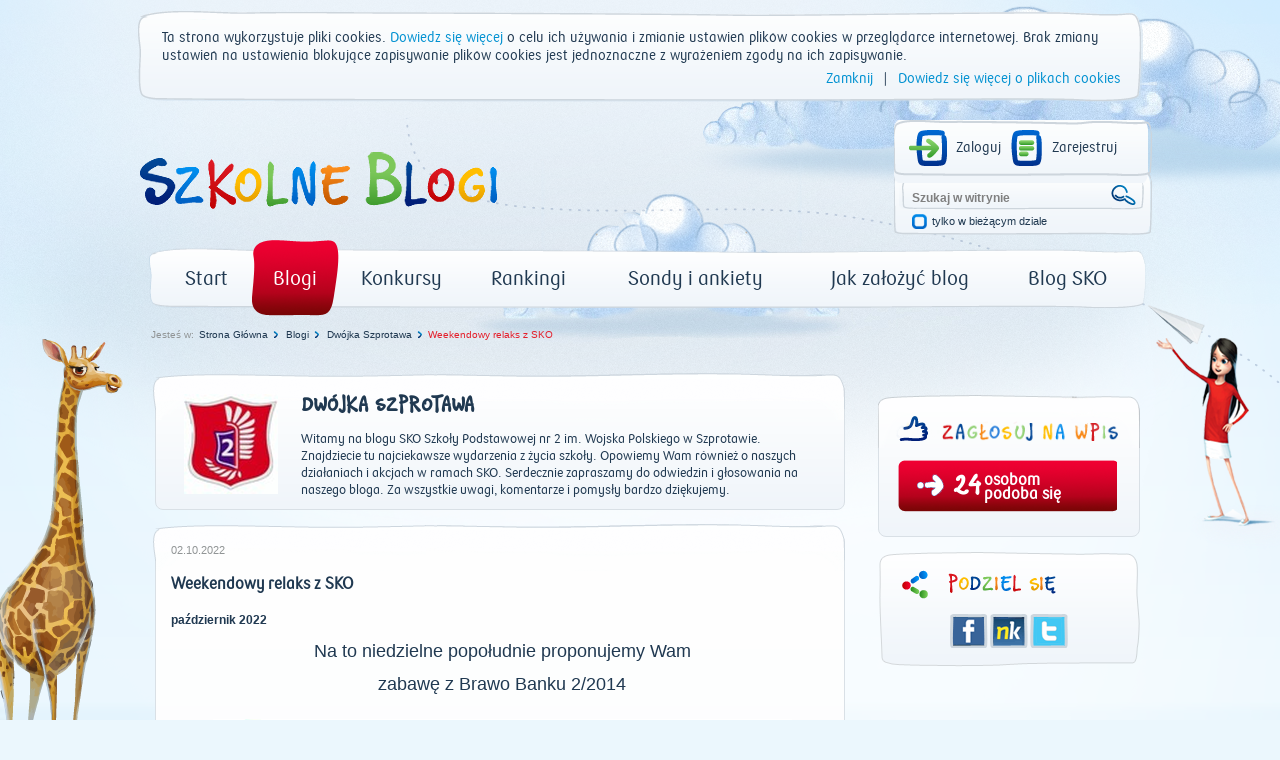

--- FILE ---
content_type: text/html; charset=utf-8
request_url: https://www.szkolneblogi.pl/blogi/dwojkaszprotawa/weekendowy-relaks-z-sko-34/
body_size: 10774
content:
<!doctype html>

<html xmlns="http://www.w3.org/1999/xhtml">
    <head>
        <title>Weekendowy relaks z SKO - Szkolne Blogi</title>

        <meta http-equiv="Content-Type" content="text/html; charset=utf-8"/>
        <meta http-equiv="X-UA-Compatible" content="IE=edge"/>
        <meta name="viewport" content="width=device-width, initial-scale=0.6666, maximum-scale=1.0, minimum-scale=0.6666"/>
        <meta charset="UTF-8"/>

        
        <meta property="og:image" content="www.szkolneblogi.pl/static/media/users/private/sp2wszprotawie/7340.jpg"/>



        <!--[if IE 7]>
            <link rel="stylesheet" href="/static/css/ie7.css"/>
        <![endif]-->
        <!--[if IE 8]>
            <link rel="stylesheet" href="/static/css/ie8.css"/>
        <![endif]-->

        <link rel="stylesheet" type="text/css" media="all" href="/static/css/style.css"/>
        <link rel="stylesheet" type="text/css" media="all" href="/static/css/public.css"/>
        <link rel="stylesheet" type="text/css" media="all" href="/static/css/mixins.css"/>
        <link rel="stylesheet" type="text/css" media="all" href="/static/css/fonts.css"/>
        <link rel="stylesheet" type="text/css" media="all" href="/static/css/forms.css" />
        <link rel="stylesheet" type="text/css" media="all" href="/static/css/slick.css" />

        <link rel="stylesheet" type="text/css" media="all" href="/static/css/jquery.datetimepicker.css" />
        <link rel="stylesheet" type="text/css" media="all" href="/static/css/theme-elements.css" />
        <link rel="stylesheet" type="text/css" media="all" href="/static/external/select2/select2.css" />
        <link rel="stylesheet" type="text/css" media="all" href="/static/css/themes/redmond/1.11.4/jquery-ui.css" />
        <link rel="stylesheet" type="text/css" media="all" href="/static/css/jquery-ui-customization.css" />


        <link rel="stylesheet" type="text/css" media="all" href="/static/css/themes/redmond/1.11.4/jquery-ui.css"/>
        <link rel="stylesheet" type="text/css" media="all" href="/static/css/jquery-ui-customization.css" />


        <link rel="shortcut icon" type="image/x-icon" href="/static/images/favicon.ico"/>

        
        
    </head>
    <body dir="ltr" class="template-frontpage_view portaltype-skofrontpage site-SKO section-strona-glowna icons-on">

        <div class="body-kids ">
            <div id="container">
                <header>
                    <div id="logo">
                        <a href="/" title="Start"><img src="/static/images/logo.png" alt="Szkolne Blogi"/></a>
                    </div>
                    <div id="box_top_right">
                        
                        <div class="box_login">
                            
                            
                            <a class="icon_login icon_logout"
                               href="/login/?next=/blogi/dwojkaszprotawa/weekendowy-relaks-z-sko-34/">Zaloguj</a>
                            <a class="icon_register" href="/sign-up/">Zarejestruj</a>
                        </div>
                        
                        <div class="box_search">
                            <form name="searchform" action="/@@search" class="niceform" method="GET">
                                <input class="searchField inputLabel" style="color: #808080;"
                                       type="text" name="SearchableText" size="18"
                                       title="Szukaj w witrynie" accesskey="4" id="searchGadget"
                                       value="Szukaj w witrynie"
                                       onfocus="if (this.value == 'Szukaj w witrynie') {this.value = '';}"
                                       onblur="if (this.value == '') {this.value = 'Szukaj w witrynie';}">
                                <input class="icon_search_zoom" type="submit" value=" "/>

                                <div class="checkbox_input">
                                    <input id="searchbox_currentfolder_only"
                                           class="noborder focused"
                                           type="checkbox"
                                           name="path"
                                           value="/SKO"/>
                                </div>
                                <label for="searchbox_currentfolder_only"
                                       class="desc_checkbox">
                                    tylko w bieżącym dziale
                                </label>
                            </form>
                        </div>
                    </div>
                    <div class="clear"></div>
                    <div id="menu-red">
                        <ul id="portal-globalnav">
                            <li id="portaltab-index_html" class="plain">
                                <a href="/" title="strona główna">Start</a>
                            </li>
                            <li id="portaltab-blogi" class="selected">
                                <a href="/blogi/" title="Wszystkie blogi">Blogi</a>
                            </li>
                            <li id="portaltab-konkurs" class="plain">
                                <a href="/konkurs/" title="Aktualny konkurs">Konkursy</a>
                            </li>
                            <li id="portaltab-rankingi" class="plain">
                                <a href="/blogi/rankingi/" title="Najczęściej odwiedzane">Rankingi</a>
                            </li>
                            <li id="portaltab-sondy-i-ankiety" class="plain">
                                <a href="/sondy-i-ankiety/" title="Wszystkie sondy">Sondy i ankiety</a>
                            </li>
                            <li id="portaltab-jak-zalozyc-bloga" class="plain">
                                <a href="/jak-zalozyc-bloga/" title="Poradnik">Jak założyć blog</a>
                            </li>
                            <li id="portaltab-o-sko" class="plain">
                                <a href="/o-sko/" title="Blog Szkolnych Kas Oszczędności">Blog SKO</a>
                            </li>
                        </ul>
                    </div>
                </header>
                
                <div class="clear"></div>

                

    <div id="breadcrumbs">
        <span id="breadcrumbs-you-are-here">Jesteś w:</span>
        
            
                <span><a href="/">Strona Główna</a></span>
            
        
            
                <span><a href="/blogi/">Blogi</a></span>
            
        
            
                <span><a href="/blogi/dwojkaszprotawa/">Dwójka  Szprotawa</a></span>
            
        
            
                <span id="breadcrumbs-current-red" style="">Weekendowy relaks z SKO</span>
            
        
    </div>



                <div class="middle">
                    

                </div>

                <script src="/static/external/jquery-1.11.3.min.js"></script>

                <script>
                    $.Blogs = {
                        csrfToken: 'S3zdJkT49KZKsf7BgZSFmVoFbSDIyyV2'
                    };
                </script>

                <script src="/static/external/jquery-ui.min.js"></script>
                <script src="/static/external/jquery.datetimepicker.js"></script>
                <script src="/static/external/select2/select2.min.js"></script>
                <script src="/static/external/select2/select2_locale_pl.js"></script>
                <script src="/static/external/jquery-selectbox.js"></script>
                <script src="/static/external/slick.min.js"></script>

                <script src="/static/js/home.js"></script>
                <script src="/static/js/slick.init.js"></script>
                <script src="/static/js/tagging.js"></script>
                <script src="/static/js/cookie-banner.js"></script>
                <script src="/static/js/commentaries.js"></script>
                <script src="/static/js/likes.js"></script>
                <script src="/static/js/equation-captcha.js"></script>
                <script src="/static/js/common.js"></script>
                <script src="/static/js/utils.js"></script>

                <script>
                    $(document).ready(function(){
                        $('input').each(function(){
                            $(this).attr('autocomplete','off');
                        });
                        $(document).mousedown(function(e){
                            $('.selectbox').each(function(){
                                var selectbox = $(this),
                                    selectbox_wrapper = selectbox.data('container');
                                if (selectbox_wrapper && selectbox_wrapper.is(':visible')
                                        && !selectbox_wrapper.is(e.target) && !selectbox.is(e.target)
                                        && selectbox_wrapper.has(e.target).length === 0){
                                    selectbox_wrapper.removeClass('selected');
                                    selectbox_wrapper.hide();
                                }

                            });
                        });
                        $('input[type="submit"]').each(function(){
                            var that = $(this);
                            var form = that.closest('form');
                            form.submit(function(e){
                                that.attr('disabled', 'disabled');
                                setTimeout(function(){that.removeAttr('disabled');},2000);
                            });
                        });
                    });
                </script>

                
<div id="left">
    
    






    <div id="frame_blog">
        <div id="content_blog" class="main_container">
            <div class="head_blog">
                <div class="f-d-b-top"></div>

                
                    
                        <div class="avatar_blog">
                            <a href="/blogi/dwojkaszprotawa/" class="url">
                                <img src="/static/media/CACHE/images/blogs/blog/dwojkaszprotawa/tarcza%20do%20sko/b105f184f14d163f42a676102ca5bdd2.png" alt="Dwójka  Szprotawa">
                            </a>
                        </div>
                    
                
                <div class="desc_head_blog">
                    
                        <h2 class="sko">
                            <a href="/blogi/dwojkaszprotawa/" class="url">Dwójka  Szprotawa</a>
                        </h2>
                        <div class="pko"><a href="/blogi/dwojkaszprotawa/" class="url">Witamy na blogu SKO Szkoły Podstawowej nr 2 im. Wojska Polskiego w Szprotawie. Znajdziecie tu najciekawsze wydarzenia z życia szkoły. Opowiemy Wam również o naszych działaniach i akcjach w ramach SKO.
Serdecznie zapraszamy do odwiedzin i głosowania na naszego bloga. Za wszystkie uwagi, komentarze i pomysły  bardzo dziękujemy.</a></div>
                    
                </div>
            </div>
            <div class="fluid-desc-blog">
                <div class="f-d-b-top"></div>
                <div class="date_blog">
                    
                        02.10.2022
                    
                </div>
                <h3 class="pko">Weekendowy relaks z SKO</h3><p class="entry-description ">październik 2022
                </p>
                <div id="content-core"><p style="text-align: center;"><span style="font-size: large;">Na to niedzielne popołudnie proponujemy Wam</span></p>
<p style="text-align: center;"><span style="font-size: large;"> zabawę z Brawo Banku 2/2014</span></p>
<p style="text-align: center;"><span style="font-size: large;"><img src="/static/media/users/private/sp2wszprotawie/7340.jpg" alt="img" /><img src="/static/media/users/private/sp2wszprotawie/7341.jpg" alt="img" /></span></p>
<p>&nbsp;</p></div>
                <div class="icons_post">
                    <a href="/blogi/dwojkaszprotawa/weekendowy-relaks-z-sko-34/#comments" class="goto-comments">
                        <span class="comments_number">5</span>
                    </a>
                    <span id="post_o-sko_czym-jest-kod-pin" class="likes_number">24</span>
                </div>
            </div>
        </div>
        
            <div class="clear"></div>
            <div id="add_comment">
    <div class="head_list_posts blue pko">Dodaj Komentarz</div>
    <div class="bg_add_comment with-captcha">
        
        <form class="rowlike enableUnloadProtection  kssattr-formname-skopost_view anonymous" action="#add_comment" method="post" id="form">
            <input type='hidden' name='csrfmiddlewaretoken' value='S3zdJkT49KZKsf7BgZSFmVoFbSDIyyV2' />

            
                <input id="id_parent" name="parent" type="hidden" />
            
                <input id="id_key" maxlength="32" name="key" type="hidden" value="0576a6fedbf73d89d0c591e43c32fa5b" />
            

            
                

    <div class="field textarea required  " id="">
    
        
            
                <label for="id_content" class="control-label " >
                    
                    <span>Komentarz</span>
                </label>
                
                    <div class="formHelp "></div>
                
            
        

        
            
        

        

            <div class="bg_textarea">
                

                
                    <textarea cols="40" id="id_content" name="content" rows="10">
</textarea><span class="field-suffix"></span>
                    
                
            </div>

        

    
</div>
                

    <div class="field input required  " id="">
    
        
            
                <label for="id_title" class="control-label " >
                    
                    <span>Tytuł</span>
                </label>
                
                    <div class="formHelp "></div>
                
            
        

        
            
        

        

            <div class="bg_input">
                

                
                    <input id="id_title" maxlength="100" name="title" type="text" /><span class="field-suffix"></span>
                    
                
            </div>

        

    
</div>
                
                    

    <div class="field input  " id="">
    
        
            
                <label for="id_name" class="control-label " >
                    
                    <span>Imię</span>
                </label>
                
                    <div class="formHelp "></div>
                
            
        

        
            
        

        

            <div class="bg_input">
                

                
                    <input id="id_name" maxlength="50" name="name" type="text" /><span class="field-suffix"></span>
                    
                
            </div>

        

    
</div>
                
                <div class="bottom-row margin-top-20">
                    
                        <div class="captcha-form">
                            <label>Przeciągnij wynik działania, aby skomentować:</label>

<div class="captcha_image_wrapper">
    <img src="[data-uri]
UU8OFzByPfnw/X3NoAUuz9deWp5HbwfRAmB48t//f0wtu6uWvvv2VoKXne89rR3w889PzgmH2qcG
znd+6Tnb+nP3/sY5f//9ZaGmHRie3HJtXdrtNzcMnVU9lrupey+mpmXYwPrLK3I2XFmVFaIfPcFP
O3jm1usbki8+O2tPVUv+//8Pxx++vxfxmWP3LmZpwI3vv75xI8vRCr//9k709usbBv///2eYcLB9
it9ch9effnwUJMWMf///MX75+YUPlz6UZDHlSE//119f+Lt8pnhysHJ+nXCofaq+lPFBRxW3VVQN
WSQgwCn4mp9T4M30Y309G6+uzuz0nuxFTDZJWhl26cG7u9osTCy//vz7w/bv/z8mBgYGBkUhlSut
nv0BUvwyd2Fq4Z68+uKS5e5bW2NkBeRvvfn6Wmrf7Z0Ru29tiz50b2/Q++/vxIN0IyZjs+z+uzs6
Ew61T2ViZP7Lzcbz8f//f0y//v7i+M/wn1FJSPVyhlVBKRMj0z98Dj796Lj7pecXbES5xZ5UbSvY
5KLmtTTfriKHg4XjGy49rmpeS44/OOzDy877no9D4C0HC8e3fwz/mDhYOL4xMzH/QVYL9+T+u7vC
GBgYGB5/eKhWu6N4HbIiKT7pe7gsY2fm+P704xNlZkamv8oi6he5WLk+s7NyfONg4fymK2lwBJ8H
P//8JPjl52cBMzmrHWZyVjsYGCB5dOLhzsnC3CLPU8xzqnHpjTRM6Io0TOjCJY8MGGFt159/fnI+
eHdXm42F7Qcfh8BbHjbeD+6zLL6F6cf2ZVkXFRNjGCng/fd3YmGLPB8ZSpvs7/KZ6gkT/8/wn9F9
psU3LQm9ExP8Zzvi0r//zq6wzz8/CXKz8Xz68fs796svL2TffHstxcXK/TncILZXhFvsKUwtPCbZ
Wdi/q4tpnYHxf/75ycnAwMAgySd1n9oeZGBgYPj+6xvv77+/2D/9+CiMLH7v7R3dX39/cUjxyeBM
Pb/+/uJo21u76PffX+zI4sxMzH+UhdUuBuiETUMWx1kfffn1WYCBAeFZagMpfpm7htKm+88/Pe1Y
sTVvi6W87dYXn58p7Li5OZ6DlfNrsG7kJFx62ZjZfiyMXKv1+ssrGWFukedCXMIv2Jk5vqPnRRjA
6ckP396JMTBA8g3lXsIOmj16g+admtZ05P6BgDOPj7vxcfC/1RLXPRFnnNqiLKJ2EZ9eKT6Ze/hi
Gxng9OTX31/4GBgYGDhZub6Q5nTiAQ8774c82/K8PNty2jYf8VWyqy8sKXjx6Zk8PRoFtMTw0nU4
g5Hb1RpuAAD3Ya/lREIpRwAAAABJRU5ErkJggg==
" class="captcha-image">
</div>
<div class="captcha-quest">
    <table class="form-fields">
        <tbody>
        <tr>
            <td class="field">
                <div class="widget">
                    <input type="text" value="" size="10" name="answer"
                           id="id_answer" class="textType">
                    <input id="id_key" maxlength="32" name="key" type="hidden" value="0576a6fedbf73d89d0c591e43c32fa5b" />
                </div>
                <div class="error">
                    
                </div>
            </td>
        </tr>
        </tbody>
    </table>
    <ul id="possible_answers">
        
        <li class="captcha-answer sko">2</li>
        
        <li class="captcha-answer sko">3</li>
        
        <li class="captcha-answer sko">1</li>
        
    </ul>
</div>
                        </div>
                    
                    <div class="btn_submit">
                        <div class="btn_red_left"></div>
                        <div class="btn_red_right"></div>
                        <input class="pko" type="submit" value="SKOMENTUJ">
                    </div>
                    <div class="btn_submit cancel_reply" style="display: none;">
                        <div class="btn_red_left"></div>
                        <div class="btn_red_right"></div>
                        <span class="pko">USUŃ</span>
                    </div>
                </div>
            
        </form>
    </div>
</div>

        
            <div class="clear"></div>
            

    
    <div id="comments">
        <div class="head_list_posts blue pko">Komentarze</div>
        <div class="clear"></div>

        <ul>
            
            
                <li class="comment replyTreeLevel0 state-published">
                    <div class="avatar_comment">
                        <a href="/author/Kolanka">
                            <img id="1379179_avatar" src="/static/media/CACHE/images/users/user/zs1-kolo/zs1/590cce4c2c8f0e03366f8814f3e2f86f.png" alt="Kolanka" width="59">
                        </a>
                        <div class="txt_avatar_comment pko wordwrap">
                            Kolanka
                        </div>
                        
                            <span class="user-ip">185.124.xxx.xxx</span>
                        
                    </div>
                    <div class="box_bg_comment_blog" id="comment-4633521">
                        <div class="bg_comment_blog">
                            <div class="bg_comment_blog_top"></div>
                            <div class="frame_comment_blog">
                                <a href="#comment-4633521">
                                    <div class="date_comment_blog">
                                        2022-10-02 17:44 | Temat: <strong class="wrap-style">sp2</strong>
                                    </div>
                                </a>
                                
                                
                                <div class="answer answer-red sko" style="display: inline;" data-pk="4633521">ODPOWIEDZ</div>
                                
                                <div class="txt_comment_blog pko">
                                    <p>Zapraszamy do udziału w OGÓLNOPOLSKIM KONKURSIE.<br />Liczymy na WASZ udział:)🌺 🌺 🌺 Zielone KOŁO -sp2</p>

<p>https://www.szkolneblogi.pl/blogi/zs1-w-kole/zapraszamy-6/</p>
                                </div>
                            </div>
                        </div>
                    </div>
                </li>
            
            
            
                <li class="comment replyTreeLevel1 state-published">
                    <div class="avatar_comment">
                        <a href="/author/sp2wszprotawie">
                            <img id="1379179_avatar" src="/static/media/CACHE/images/users/user/sp2wszprotawie/tarcza%20do%20sko/27b00a0bae903a713b6e0d324950a80d.png" alt="sp2wszprotawie" width="59">
                        </a>
                        <div class="txt_avatar_comment pko wordwrap">
                            sp2wszprotawie
                        </div>
                        
                            <span class="user-ip">194.88.xxx.xxx</span>
                        
                    </div>
                    <div class="box_bg_comment_blog" id="comment-4633625">
                        <div class="bg_comment_blog">
                            <div class="bg_comment_blog_top"></div>
                            <div class="frame_comment_blog">
                                <a href="#comment-4633625">
                                    <div class="date_comment_blog">
                                        2022-10-02 19:03 | Temat: <strong class="wrap-style">:)</strong>
                                    </div>
                                </a>
                                
                                
                                <div class="answer answer-red sko" style="display: inline;" data-pk="4633625">ODPOWIEDZ</div>
                                
                                <div class="txt_comment_blog pko">
                                    <p>Dziękujemy za zaproszenie:)</p>
                                </div>
                            </div>
                        </div>
                    </div>
                </li>
            
            
            
                <li class="comment replyTreeLevel0 state-published">
                    <div class="avatar_comment">
                        <a href="/author/natala170">
                            <img id="1379179_avatar" src="/static/media/CACHE/images/users/user/natala170/14eccf2e-a97d-41ad-8873-4ef8a54d27d9/e61d3a2d7f825a22f359e2e71003a61d.png" alt="natala170" width="59">
                        </a>
                        <div class="txt_avatar_comment pko wordwrap">
                            natala170
                        </div>
                        
                            <span class="user-ip">79.184.xxx.xxx</span>
                        
                    </div>
                    <div class="box_bg_comment_blog" id="comment-4633468">
                        <div class="bg_comment_blog">
                            <div class="bg_comment_blog_top"></div>
                            <div class="frame_comment_blog">
                                <a href="#comment-4633468">
                                    <div class="date_comment_blog">
                                        2022-10-02 14:28 | Temat: <strong class="wrap-style">PSP 32 Radom</strong>
                                    </div>
                                </a>
                                
                                
                                <div class="answer answer-red sko" style="display: inline;" data-pk="4633468">ODPOWIEDZ</div>
                                
                                <div class="txt_comment_blog pko">
                                    <p>Zaglądamy i serdecznie pozdrawiamy :) ♥<br />________________¶¶¶¶¶¶<br />__________¶¶¶¶¶¶¶¶__¶¶<br />_____¶¶¶¶¶¶¶¶¶¶¶¶¶¶ ¶¶<br />_¶¶¶¶¶¶¶¶¶¶¶¶¶¶¶¶¶¶¶¶<br />¶¶¶__¶¶¶¶¶¶¶¶¶¶¶¶¶¶¶¶¶<br />_¶¶ ¶¶¶¶¶¶¶¶¶¶¶¶¶¶¶¶¶¶¶<br />___ ¶¶¶¶¶¶¶¶¶¶¶ [█]¶¶¶¶¶<br />____¶¶¶¶¶ [█] ¶¶¶¶¶¶¶¶¶¶<br />_____¶¶¶¶¶¶¶`▼´¶¶¶¶¶¶<br />______¶¶¶¶¶¶¶·♥·¶¶¶¶¶<br />__¤&#39;¤&#39;¤&#39;¤&#39;¤&#39;¤&#39;¤¶¶¶¶¶¶¤&#39;¤&#39;¤&#39;¤&#39;¤&#39;¤&#39;<br />__¶¶¶¶¶&#39;¤&#39;¤&#39;¤&#39;¤&#39;¤*&#39;¤&#39;¤&#39;¤&#39;¶¶¶¶¶¶<br />¶¶¶¶¶¶¶¶¤&#39;¤&#39;¤&#39;¤&#39;¤&#39;¤&#39;¤&#39;¤&#39;¤¶¶¶¶¶¶¶¶<br />¶¶____ ¶¶¶¶¶&#39;¤&#39;¤&#39;¤&#39;¤&#39;¶¶¶¶¶____ ¶¶<br />¶¶_____ ¶¶¶¶¶¶¶¶¶¶¶¶¶¶¶____¶¶<br />_¶¶___¶¶¶¶¶________¶¶¶¶___¶¶<br />__¶¶¶¶¶¶¶¶___________¶¶¶¶</p>
                                </div>
                            </div>
                        </div>
                    </div>
                </li>
            
            
            
                <li class="comment replyTreeLevel0 state-published">
                    <div class="avatar_comment">
                        <a href="/author/szkoladlugie">
                            <img id="1379179_avatar" src="/static/media/CACHE/images/users/user/szkoladlugie/loogi/6ebe6f7abead74f937bbf548df89a57e.png" alt="szkoladlugie" width="59">
                        </a>
                        <div class="txt_avatar_comment pko wordwrap">
                            szkoladlugie
                        </div>
                        
                            <span class="user-ip">37.248.xxx.xxx</span>
                        
                    </div>
                    <div class="box_bg_comment_blog" id="comment-4633459">
                        <div class="bg_comment_blog">
                            <div class="bg_comment_blog_top"></div>
                            <div class="frame_comment_blog">
                                <a href="#comment-4633459">
                                    <div class="date_comment_blog">
                                        2022-10-02 14:25 | Temat: <strong class="wrap-style">Sko</strong>
                                    </div>
                                </a>
                                
                                
                                <div class="answer answer-red sko" style="display: inline;" data-pk="4633459">ODPOWIEDZ</div>
                                
                                <div class="txt_comment_blog pko">
                                    <p>Pozdrawiamy serdecznie 😊😊</p>
                                </div>
                            </div>
                        </div>
                    </div>
                </li>
            
            
            
                <li class="comment replyTreeLevel0 state-published">
                    <div class="avatar_comment">
                        <a href="/author/sp2wszprotawie">
                            <img id="1379179_avatar" src="/static/media/CACHE/images/users/user/sp2wszprotawie/tarcza%20do%20sko/27b00a0bae903a713b6e0d324950a80d.png" alt="sp2wszprotawie" width="59">
                        </a>
                        <div class="txt_avatar_comment pko wordwrap">
                            sp2wszprotawie
                        </div>
                        
                            <span class="user-ip">194.88.xxx.xxx</span>
                        
                    </div>
                    <div class="box_bg_comment_blog" id="comment-4633457">
                        <div class="bg_comment_blog">
                            <div class="bg_comment_blog_top"></div>
                            <div class="frame_comment_blog">
                                <a href="#comment-4633457">
                                    <div class="date_comment_blog">
                                        2022-10-02 14:24 | Temat: <strong class="wrap-style">:)</strong>
                                    </div>
                                </a>
                                
                                
                                <div class="answer answer-red sko" style="display: inline;" data-pk="4633457">ODPOWIEDZ</div>
                                
                                <div class="txt_comment_blog pko">
                                    <p>Pięknej niedzieli:)</p>
                                </div>
                            </div>
                        </div>
                    </div>
                </li>
            
            
        </ul>
    </div>


    </div>

</div>

<div id="right">
    
    

<div id="rate" class="fluid-rate-blog" data-url="/likes/like/2/178969/">
    <div class="f-r-top"></div>
    <img id="rate-like" src="/static/images/icon_likeit2.png" />
    <img src="/static/images/txt-ocen-wpis.png" alt="Oceń" style="width:176px;"/>
    <div id="can-vote">
        
            <div class="sum rate-red">
                
<div class="number sko">
    <a class="like-it" style="cursor:pointer;">
        24
    </a>
</div>

<div class="desc pko">
    <a class="like-it" style="cursor:pointer;">
        osobom
        <br/> podoba się
    </a>
</div>


            </div>
            <div class="likes_captcha">
                <div id="likes_captcha">
                    <div id="likes_captcha_form" class="">
                        <form class="edit-form captcha-form" method="post">
                            <label>Przeciągnij wynik działania, aby ocenić wpis:</label>

<div class="captcha_image_wrapper">
    <img src="[data-uri]
Hw5mA7bRQH4Y6oyh+KMy8RCSH3eRFbrCjlI4u9IrtbNQvPL8UZSnnuhlaGc6svQk65yphBjqgQWl
iCIDJqLCdD/Zj2fjGdvTH/CcE7Y5iq7+2Ovu+eN5f358P3t/7/vdbQhJkhAEAP2vB/i/EDRiiKAR
QwSNGMKvER26tuTGOw0Zw/XbxltJiw4u6D3efGTVvzfao3QZ1ZPlilx12l4ZmbFvlmP/5fItJJDI
WPX3aYSy9cSyoqPyP8pqPzngqbtJN7q5uqTSgOsjOUyucawG8YfRbhCs/rG4ptd8LzZZNOO8iCvu
VDQdKFE07l8/Vmt4NUKtb5fuqttWTgKJRPMkbZ6xkzeqitt1N2XpCQuPZE7KOTzaBa/2NM3TWHpi
RlNzqLGi1IDrI6dFpVzY+WLF/C9frUyNDY9v+fbPg+tshI072hm8McIInU0r3PDz6hNsJscEACAJ
i22lYn0O04SKht1bo3kxbR+kbSz6Owt+Xrup4nBjxYZA8wkXgVWrlAUIIOT06Fm/AABgdAwvmL5s
q92Js5vuNiwItBcJJGIjbFxLvzlseIzu+aK13hevOrGsTm/TRu3K25/29vE3GiI4Ud1UvPziFzts
hHV8WW55FhYyzrazbtuep4XTf50fn3k00GF6LfdiZUhqbaD5Lb1XnrX2W3gfpm8qzEzMUVC6TDTY
o0PXlvz8xPQqX/VvfZ/f3GXonEJH6cSAe4DhJt0oAEBseHzLlqwdecLx4s4RRpy++VOhxtwTU7Jg
89KkCOllAAAWg90HAHBd0zynWqUsiOZJVDqbVniu/cySatWp1+vUNYuMdkPEIumS3b6GUevbpXqb
VkgCIG63m6bDtcKqa9+tdJNuNEkw9bcpkdPqfdV26lXTAACkkcmXUAR1UXp4KF+DAEKaHX18f0Zm
JGYr6rsu5HKYHCMX4+kxOoa7wY1idAynobQBKu8RI/Kki/dIo2QXk0UzzlMa4SIwAIDazrP5AAB3
TLcTS0+veWQHhFyR2tcgdifOXn50yRVqJwAA6rvqcuu76nJDaIz+tWmlxf6MMNmNTwAACDiR3Z66
w2lnkUAiTDqG+zNCLissk8sKy/zlAAwzgsPkGj1NAADQ27RRAABFs1aWZCRkVzLoDAcX4+nZDI7p
ha9m4zlJLx2YLZmr9LXAuJBQ62c5u7MNdkNEbHhcS/Gx15qWzija/Gbqio89d9hfPQAATti44zGe
jtLbdTdlAADRPInKX31tx9l8S785jMVgmx1OO+uBVROtw7XC0BCWZXHy0u0TWIJ7I4zwhtZ2XwwA
wKQz7ZMEkxspvX+gfxwAQBRXeOtxPVKffOaM5ztOWLmBmAAweAQABo9IimjmOUqvaT8tBwDw1IZD
uAhsa03pIaeLYHrqNJQ2EMdPvJo3NX8vpT3WCJzAOd50K2HhATw0JFAm8hOuUbsQCHMkc5Uogroq
m77+iPrQKm1ryskbVUUpopnnqMvOGwwaw/GN/PhkrfWBmM+a0BseytcwaZjd826g8GsEiqAuATvi
jreYCTcIAAC8fRX5Y98rilQaSh8xiC/CQvn30xOyjlSrlAXrTr57KiY87rqy9YflKIK63nlu7fuP
qxdyxWohV+zzDqPwa8TGzE/lTwmm/O4tZnNauQAPz3CghNAY/aPJBwBYM2/9igG3k1HbcTb/cvel
LBaD3bdp4faX4/gJzaPt5ROSJP/2c+yK4j2NuUfyT3qM5rlr6o6v77qQbXb0hY11byT4D9UgwZ/h
QwSNGOIvGKa8UqzlEGUAAAAASUVORK5CYII=
" class="captcha-image">
</div>
<div class="captcha-quest">
    <table class="form-fields">
        <tbody>
        <tr>
            <td class="field">
                <div class="widget">
                    <input type="text" value="" size="10" name="answer"
                           id="id_answer" class="textType">
                    <input id="id_key" maxlength="32" name="key" type="hidden" value="4701030b5834ec9d987dcca7ae9e669c" />
                </div>
                <div class="error">
                    
                </div>
            </td>
        </tr>
        </tbody>
    </table>
    <ul id="possible_answers">
        
        <li class="captcha-answer sko">10</li>
        
        <li class="captcha-answer sko">1</li>
        
        <li class="captcha-answer sko">14</li>
        
    </ul>
</div>
                            <div id="actionsView">
                                <input value="Wyślij" class="actionButtons send-captcha send-rate-red" name="form.actions.submit" id="form.actions.submit"/>
                            </div>
                        </form>
                    </div>
                </div>
            </div>
        
    </div>
</div>
    

<div id="share">
    <div class="icons_share">
        <ul>
            <li><a target="_blank" title="Facebook" class="facebook" href="http://www.facebook.com/share.php?t=Weekendowy relaks z SKO&u=https://www.szkolneblogi.pl/blogi/dwojkaszprotawa/weekendowy-relaks-z-sko-34/">Facebook</a>
</li>
            <li><a target="_blank" title="Śledzik" class="sledzik" href="http://nasza-klasa.pl/sledzik?shout=Weekendowy relaks z SKO%0Ahttps://www.szkolneblogi.pl/blogi/dwojkaszprotawa/weekendowy-relaks-z-sko-34/">Śledzik</a>
 </li>
            <li><a target="_blank" title="Twitter" class="twitter" href="http://twitter.com/home?status=https://www.szkolneblogi.pl/blogi/dwojkaszprotawa/weekendowy-relaks-z-sko-34/">Twitter</a>
 </li>
        </ul>
    </div>
</div>


</div>


                <div class="clear"></div>
                <div class="footer_bg">
                <div class="footer"></div>

                    <div class="footer-left">
                        <p><img src="/static/media/users/private/PancernikHTTPS/logo/131-pko-logo-rgb_sko_thumb.png" alt="img" /></p>

                    </div>

                    <div class="footer-main">
                        
    <a class="pko" href="/regulamin_platformy/" accesskey="0" title="Regulamin korzystania z platformy">Regulamin korzystania z platformy</a>

    <a class="pko" href="/polityka-prywatnosci/" accesskey="1" title="Polityka prywatności">Polityka prywatności</a>

    <a class="pko" href="/sitemap/" accesskey="2" title="Mapa witryny">Mapa witryny</a>

    <a class="pko" href="/contact-info/" accesskey="3" title="Kontakt">Kontakt</a>

                    </div>

                    <div class="copyright pko">
                        © PKO Bank Polski 2026
                    </div>

                    <script type="text/javascript">
                        <!--//--><![CDATA[//><!--
                        var gemius_identifier = new String('zDFFBrhyocYeCSJxy7UCL5RLrtEGlmbN_dJ8qGIVTJD.H7');
                        //--><!]]>
                    </script>
                    <script type="text/javascript" src="/static/js/gemius.js"></script>
                </div>
            </div>
        </div>

        
        <div class=""></div>

        
        
    <script>
        $(document).ready(function() {
            var frames = $('#content-core').find('iframe');
            for (var i = 0; i < frames.length; i++) {
                if (frames[i].attributes['src'].value == '') {
                    $("#content-core").replaceWith(
                        "<h3 style='text-align: center;'>" +
                            "<a onclick='window.location.reload()'>" +
                                "Proszę odświeżyć stronę aby zobaczyć zmienioną zawartość &nbsp; <img src='/static/images/refresh.png' width='20px' height='20px'>" +
                            "</a>" +
                        "</h3>");
                }
                break;
            }
        });


    </script>


    </body>
</html>


--- FILE ---
content_type: application/javascript
request_url: https://www.szkolneblogi.pl/static/js/likes.js
body_size: 922
content:
$.fn.likeBox = function () {
    var $slidedPart = $('#likes_captcha_form');

    if ($slidedPart.hasClass('initially-shown')) {
        $slidedPart.slideDown(0);
    }

    $('.like-it', this).click(function () {
        $slidedPart.slideToggle('slow');
        return false;
    });

    $('.send-captcha', this).click(function () {
        var key = $(this).closest('form').find('[name=key]').val(),
            answer = $(this).closest('form').find('[name=answer]').val();
        $.post(
            $(this).closest('#rate').data('url'), {
                csrfmiddlewaretoken: $.Blogs.csrfToken,
                key: key,
                answer: answer
            }, function (response) {
                $('#rate').replaceWith(response);
                $('#rate').likeBox();
            }
        );
    });

    $('.captcha-answer', this).equationCaptchaAnswer();
};
$(function () {
    $('#rate').likeBox();
});
